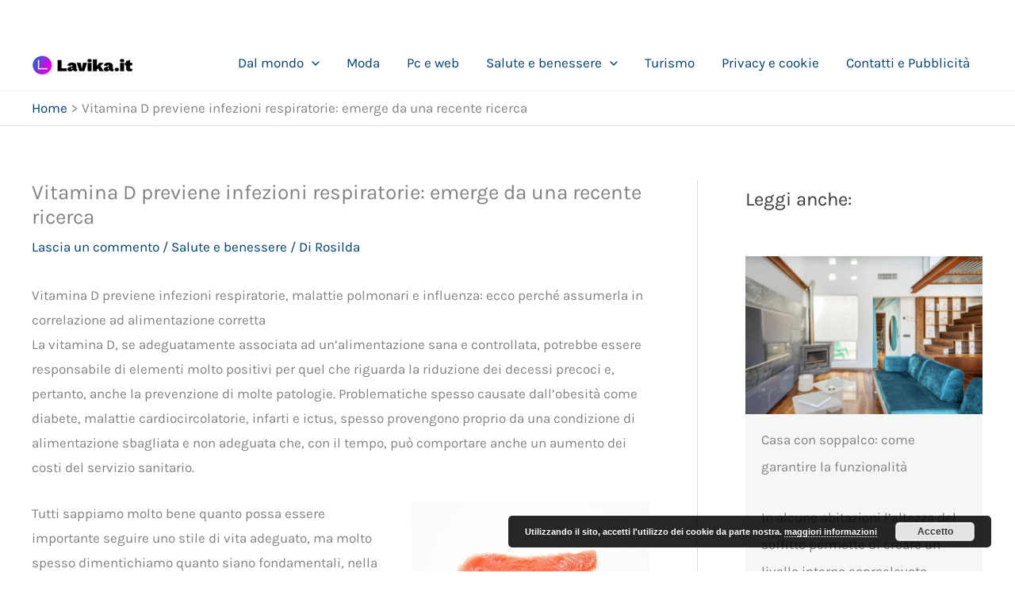

--- FILE ---
content_type: text/html; charset=utf-8
request_url: https://www.google.com/recaptcha/api2/aframe
body_size: 267
content:
<!DOCTYPE HTML><html><head><meta http-equiv="content-type" content="text/html; charset=UTF-8"></head><body><script nonce="cvpz4W-Dhi8mZDp0YGOpQw">/** Anti-fraud and anti-abuse applications only. See google.com/recaptcha */ try{var clients={'sodar':'https://pagead2.googlesyndication.com/pagead/sodar?'};window.addEventListener("message",function(a){try{if(a.source===window.parent){var b=JSON.parse(a.data);var c=clients[b['id']];if(c){var d=document.createElement('img');d.src=c+b['params']+'&rc='+(localStorage.getItem("rc::a")?sessionStorage.getItem("rc::b"):"");window.document.body.appendChild(d);sessionStorage.setItem("rc::e",parseInt(sessionStorage.getItem("rc::e")||0)+1);localStorage.setItem("rc::h",'1768422687586');}}}catch(b){}});window.parent.postMessage("_grecaptcha_ready", "*");}catch(b){}</script></body></html>

--- FILE ---
content_type: text/javascript; charset=utf-8
request_url: https://www.lavika.it/wp-content/plugins/ut-shortcodes/js/ut.scplugin.min.js?ver=4.9.6
body_size: 8677
content:
(function(a){"use strict";function e(){var a=window.navigator.userAgent,e=a.indexOf("MSIE ");return 0<e||!!navigator.userAgent.match(/Trident.*rv\:11\./)}function t(){return"-"+Math.random().toString(36).substr(2,9)}function i(){var a=window.location.href;if(-1!==a.indexOf("?vc_editable="))return!0;if(-1!==a.indexOf("&vc_editable="));else return!1}function l(e,t){t?a(e.target).removeClass("outView").addClass("inView"):a(e.target).removeClass("inView").addClass("outView")}function n(e,t){var i=0;return e.each(function(){a(this).hasClass(t)&&i++}),i}function o(a){setTimeout(function(){c=!0},a)}var s=lozad(".ut-lazy",{rootMargin:"100%",loaded:function(e){var t=a(e);t.delay(600).queue(function(){t.addClass("ut-image-loaded"),t.siblings(".ut-box-shadow-lazy").addClass("ut-box-shadow-ready"),t.closest(".ut-image-gallery-item").addClass("ut-image-loaded"),t.closest(".ut-animate-image").addClass("ut-animate-image-ready").trigger("inview",_isElementInViewport(t)),a.force_appear()})}}),d=lozad(".ut-lozad",{rootMargin:"100%"}),r=lozad(".ut-background-lozad",{rootMargin:"100%",load:function(e){!a(e).hasClass("ut-pseudo-background")&&e.getAttribute("data-background-image")?e.style.backgroundImage="url('"+e.getAttribute("data-background-image").split(",").join("'),url('")+"')":a(e).hasClass("ut-pseudo-background")&&e.getAttribute("data-background-image")&&e.classList.add("ut-pseudo-background-loaded")}});a(window).on("load",function(){s.observe(),d.observe(),r.observe()}),i()&&setInterval(function(){a.force_appear()},100);var u={"effect-1":{scale:[.3,1],opacity:[0,1],translateZ:0,easing:"easeOutExpo",duration:600,delay:function(a,e){return 70*(e+1)}},"effect-2":{scale:[4,1],opacity:[0,1],translateZ:0,easing:"easeOutExpo",duration:950,delay:function(a,e){return 70*e}},"effect-3":{opacity:[0,1],easing:"easeInOutQuad",duration:2250,delay:function(a,e){return 150*(e+1)}},"effect-4":{translateY:["1.1em",0],translateZ:0,duration:750,delay:function(a,e){return 50*e}},"effect-5":{translateY:["1.1em",0],translateX:["0.55em",0],translateZ:0,rotateZ:[180,0],duration:750,easing:"easeOutExpo",delay:function(a,e){return 50*e}},"effect-6":{scale:[0,1],duration:1500,elasticity:600,delay:function(a,e){return 45*(e+1)}},"effect-7":{rotateY:[-90,0],duration:1300,delay:function(a,e){return 45*e}},"effect-8":{translateX:[40,0],translateZ:0,opacity:[0,1],easing:"easeOutExpo",duration:1200,delay:function(a,e){return 50+30*e}},"effect-10":{translateY:[100,0],translateZ:0,opacity:[0,1],easing:"easeOutExpo",duration:1400,delay:function(a,e){return 50+30*e}},"effect-9":{opacity:[0,1],translateX:[40,0],translateZ:0,scaleX:[.3,1],easing:"easeOutExpo",duration:800,delay:function(a,e){return 150+25*e}},"effect-11":{translateY:[-100,0],easing:"easeOutExpo",duration:1400,delay:function(a,e){return 30*e}}};window.UT_Shortcodes={delay_this:!0,start_delay:!1,content:"",google_maps_loaded:!1,isJson:function(a){try{JSON.parse(a)}catch(a){return!1}return!0},isHTML:function(){},init:function(a){void 0===typeof a||"string"!=typeof a||this.isJson(a)||(this.content=a),this.init_fitvids(),this.init_accordion(),this.init_tabs(),this.init_revealfx(),this.init_progress_circles(),this.init_skill_bars(),this.init_count_up(),this.init_animated_image(),this.init_owl_gallery_slider(),this.init_owl_testimonials(),this.init_brands(),this.init_word_rotators(),this.init_icon_draw(),this.init_parallax_quote(),this.init_pie_charts(),this.init_appear_effects(),this.init_list_animation(),this.init_image_gallery(),this.init_react_carousel(),this.init_masonry_grid(),this.init_portfolio_carousel(),this.init_timeline(),this.init_social_follow(),this.init_twitter_rotator(),this.init_distortion(),this.init_lightbox(),this.init_video_lightbox(),this.init_morphbox(),this.init_yt_background_video(),this.init_vimeo_background_video(),this.init_google_maps()},create_collection:function(e){var t=a([]);return e.each(function(){t=t.add(a("#"+a(this).attr("id")))}),t},init_fitvids:function(){a(".ut-video:not(.ut-initialized), .entry-content:not(.ut-initialized), .ut-post-media:not(.ut-initialized), .entry-thumbnail:not(.ut-initialized)").ut_require_js({plugin:"fitVids",source:"fitVids",callback:function(e){a(e).hasClass("ut-initialized")||e.addClass("ut-initialized").fitVids()}})},init_accordion:function(){a(".ut-accordion-module").not(".ut-initialized").ut_require_js({plugin:"accordion",source:"accordion",callback:function(e){e.each(function(e,t){return!!a(t).hasClass("ut-initialized")||void a(t).addClass("ut-initialized").find(".ut-accordion-module-item").accordion({transitionSpeed:a(t).find(".ut-accordion-module-item").data("transition"),singleOpen:a(t).hasClass("ut-accordion-module-group"),transitionEasing:a(t).find(".ut-accordion-module-item").data("easing")})})}})},init_tabs:function(){a(".bklyn-icon-tabs").not(".ut-initialized").ut_require_js({plugin:"boostrap",source:"boostrap",callback:function(e){e.each(function(e,t){if(a(t).hasClass("ut-initialized"))return!0})}})},init_revealfx:function(){a(".ut-reveal-fx-element").not(".ut-initialized").ut_require_js({plugin:"RevealFx",source:"revealfx",callback:function(e){e.each(function(e,t){if(!a(t).hasClass("ut-initialized")){a(t).addClass("ut-initialized");var i=new RevealFx(t,{isContentHidden:!0,revealSettings:{bgcolor:a(t).data("reveal-bgcolor"),direction:a(t).data("reveal-direction"),duration:a(t).data("reveal-duration"),delay:a(t).data("reveal-delay"),onCover:function(e){e.style.opacity=1,a(t).addClass("ut-block-revealed")}}});a(t).on("inview",function(e,t){if(t){var l=a(e.target);if(l.hasClass("ut-block-reveal-done"))return;l.parent().removeClass("ut-element-with-block-reveal"),i.reveal()}})}})}})},init_progress_circles:function(){var e=a(".bkly-progress-circle");e.hasClass("ut-initialized")||(e.addClass("ut-initialized"),e.on("inview",function(e,t){var i=a(e.target),l=i.children(".bkly-progress-svg");if(t){var n=l.find(".circle").attr("stroke-dasharray"),o=l.parent().data("circle-percent");l.find(".stroke").get(0).style["stroke-dashoffset"]=502.4+n*o/100,l.find(".circle").get(0).style["stroke-dashoffset"]=n*o/100}else"no"===l.data("animateonce")?(l.find(".stroke").get(0).style["stroke-dashoffset"]=502.4,l.find(".circle").get(0).style["stroke-dashoffset"]=0):i.off("inview")}))},init_skill_bars:function(){var e=a(".ut-skill-active");if(this.content){var t=a(this.content).find(".ut-skill-active");t.length&&(e=this.create_collection(t))}e.hasClass("ut-initialized")||(e.addClass("ut-initialized"),e.on("inview",function(e,t){var i=a(e.target),l=i.data("width");t?i.hasClass("ut-skill-progress-thin")?i.addClass("ut-already-visible").width(l+"%"):i.addClass("ut-already-visible").stop(!0,!0).animate({width:l+"%"},i.data("speed")):"no"===i.data("animateonce")?i.css("width",0):i.off("inview")}))},init_count_up:function(){a(".ut-counter[data-type=\"slot\"]").not(".ut-initialized").ut_require_js({plugin:"utSlotMachine",source:"slot",callback:function(e){if(!e.hasClass("ut-initialized")){if(e.addClass("ut-initialized"),this.content){var t=a(this.content).find(".ut-counter");t.length&&(e=this.create_collection(t))}e.utSlotMachine(),e.on("inview",function(e,t){if(t){var i=a(e.target);a("<"+i.data("prefix-tag")+" class=\"ut-count-prefix\">"+i.data("prefix")+"</"+i.data("prefix-tag")+">").prependTo(i.find(".ut-count")),a("<"+i.data("suffix-tag")+" class=\"ut-count-suffix\">"+i.data("suffix")+"</"+i.data("suffix-tag")+">").appendTo(i.find(".ut-count")),a(e.target).off("inview")}})}}}),a(".ut-counter[data-type=\"countup\"]").not(".ut-initialized").ut_require_js({plugin:"CountUp",source:"countup",callback:function(e){if(!e.hasClass("ut-initialized")){if(e.addClass("ut-initialized"),this.content){var t=a(this.content).find(".ut-counter");t.length&&(e=this.create_collection(t))}e.on("inview",function(e,t){if(t){var i=a(e.target),l={useEasing:!0,useGrouping:!0,separator:i.data("sep-sign"),decimal:".",prefix:"<"+i.data("prefix-tag")+" class=\"ut-count-prefix\">"+i.data("prefix")+"</"+i.data("prefix-tag")+">",suffix:"<"+i.data("suffix-tag")+" class=\"ut-count-suffix\">"+i.data("suffix")+"</"+i.data("suffix-tag")+">"},n=new CountUp(i.find(".ut-count").attr("id"),0,i.data("counter"),i.data("decimals"),i.data("speed")/1e3,l);n.start(),i.off("inview")}})}}})},init_animated_image:function(){var e=a(".ut-animate-image");e.each(function(e,t){var i=a(t);i.hasClass("ut-initialized")||(i.addClass("ut-initialized"),i.on("inview",function(e,t){var i=a(e.target),l=i.data("effect");if(t){if(i.hasClass("ut-animation-complete")||i.hasClass("ut-element-is-animating")||!i.hasClass("ut-animate-image-ready"))return!1;i.data("animation-duration")&&i.css("animation-duration",i.data("animation-duration")),i.data("animation-between")&&i.css("animation-delay",i.data("animation-between")),i.delay(i.data("delay")).queue(function(){i.css("opacity","1").addClass(l).dequeue()})}else{if(i.hasClass("ut-animation-complete")||i.hasClass("ut-element-is-animating"))return;"no"===i.data("animateonce")?i.clearQueue().removeClass(l).css("opacity","0").dequeue():i.hasClass(l)&&(i.addClass("ut-animation-complete"),i.off("inview"))}}))})},init_owl_gallery_slider:function(){a(".ut-owl-gallery-slider, .ut-bkly-qt-rotator > .owl-carousel").not(".ut-initialized").ut_require_js({plugin:"owlCarousel",source:"owl",callback:function(t){t.each(function(t,i){if(!a(i).hasClass("ut-initialized")){a(i).addClass("ut-initialized");var l=a(i).attr("data-settings");if(l=l.includes("\"")?JSON.parse(l.replace(/\\/g,"")):JSON.parse(l),a(i).owlCarousel(l),("lightgallery"===site_settings.lg_type&&"no"!==l.lightbox||e())&&a(i).ut_require_js({plugin:"lightGallery",source:"lightGallery",callback:function(a){a.lightGallery({selector:".for-lightbox",hash:!1,thumbnail:!1,exThumbImage:"data-exthumbimage",getCaptionFromTitleOrAlt:"true",download:site_settings.lg_download,mode:site_settings.lg_mode}),l.autoplay&&(a.on("onAfterOpen.lg",function(){a.trigger("stop.owl.autoplay")}),a.on("onCloseAfter.lg",function(){a.trigger("play.owl.autoplay")}))}}),"morphbox"===site_settings.lg_type&&!e()){var n=a("#ut-morph-box-app");l.autoplay&&(n.on("onAfterOpen.utmorph",function(){a(i).trigger("stop.owl.autoplay")}),n.on("onAfterClose.utmorph",function(){a(i).trigger("play.owl.autoplay")}))}if(a(i).hasClass("ut-owl-gallery-slider-with-media")){var o="morphbox"!==site_settings.lg_type||e()?".for-lightbox":".ut-owl-video-link";a(i).ut_require_js({plugin:"lightGallery",source:"lightGallery",callback:function(a){a.lightGallery({selector:o,hash:!1,thumbnail:!1,exThumbImage:"data-exthumbimage",getCaptionFromTitleOrAlt:"true",download:site_settings.lg_download,mode:site_settings.lg_mode}),l.autoplay&&(a.on("onAfterOpen.lg",function(){a.trigger("stop.owl.autoplay")}),a.on("onCloseAfter.lg",function(){a.trigger("play.owl.autoplay")}))}})}}})}})},init_owl_testimonials:function(){a(".ut-bkly-testimonial-rotator > .owl-carousel").not(".ut-initialized").ut_require_js({plugin:"owlCarousel",source:"owl",callback:function(e){e.each(function(e,t){if(!a(t).hasClass("ut-initialized")){a(t).addClass("ut-initialized");var i=a(t).attr("data-settings");i=i.includes("\"")?JSON.parse(i.replace(/\\/g,"")):JSON.parse(i),i.onRefresh=function(){a(t).find("div.owl-item").height("")},i.onRefreshed=function(){a(t).find("div.owl-item").height(a(t).height())},a(t).owlCarousel(i),a(t).on("click",".owl-item.active:not(.center)",function(){a(this).prev().hasClass("center")?a(t).trigger("next.owl.carousel"):a(t).trigger("prev.owl.carousel")})}})}})},init_brands:function(){a(".ut-brands-carousel").not(".ut-initialized").ut_require_js({plugin:"flickity",source:"flickity",callback:function(e){e.each(function(e,t){if(a(t).hasClass("ut-initialized"))return!0;a(t).addClass("ut-initialized");var i=a(t).data("settings");a(t).flickity({cellAlign:"left",wrapAround:!0,groupCells:1,lazyLoad:i.lazyLoad,imagesLoaded:!0,pageDots:i.pageDots,autoPlay:i.autoPlay,pauseAutoPlayOnHover:!1,prevNextButtons:i.prevNextButtons,arrowShape:"",on:{ready:function(){i.pageDots&&a(".flickity-page-dots").appendTo(a(t).parent().find(".ut-brands-dots"))}}}),i.autoPlay&&(a(t).flickity("playPlayer"),a(t).on("mouseleave",function(){a(t).flickity("playPlayer")})),a(t).imagesLoaded(function(){a(t).flickity("resize")})})}})},decodeHtml:function(a){var e=document.createElement("textarea");return e.innerHTML=a,e.value},init_word_rotators:function(){a(".ut-word-rotator-classic").not(".ut-initialized").each(function(){var e=a(this);if(e.hasClass("ut-initialized"))return!0;e.addClass("ut-initialized");var t=e.attr("data-settings"),i=window.ut_rotator_words[e.data("id")],l=0;if(t=t.includes("\"")?JSON.parse(t.replace(/\\/g,"")):JSON.parse(t),e.closest("#ut-hero").length&&e.closest("#ut-hero").hasClass("ut-hero-imagefader-background"))a("ul.ut-image-fader li","#ut-hero").on("webkitAnimationStart mozAnimationStart MSAnimationStart oanimationstart animationstart",function(){var n=a(this).index();0<l&&e.fadeOut(726,function(){var a=i[n].replace(/<(?:.|\n)*?>/gm,"");"off"===t.glitch?e.html("<div data-title=\""+a+"\">"+i[n]+"</div>").fadeIn(726):e.html("<div class=\"ut-glitch-on-appear ut-simple-glitch-text-"+t.glitch+"\" data-title=\""+a+"\">"+i[n]+"</div>").fadeIn(726)}),l++}),a("ul.ut-image-fader li","#ut-hero").on("animationiteration",function(){var l=a(this).index();e.fadeOut(726,function(){var a=i[l].replace(/<(?:.|\n)*?>/gm,"");"off"===t.glitch?e.html("<div data-title=\""+a+"\">"+i[l]+"</div>").fadeIn(726):e.html("<div class=\"ut-glitch-on-appear ut-simple-glitch-text-"+t.glitch+"\" data-title=\""+a+"\">"+i[l]+"</div>").fadeIn(726)})});else{var n=function(){setInterval(function(){var n=i[l=(l+1)%i.length],o=n.replace(/<(?:.|\n)*?>/gm,"");"off"===t.glitch?e.fadeOut(t.effect_timer,function(){a(this).html("<div data-title=\""+o+"\">"+n+"</div>").fadeIn(t.effect_timer)}):e.fadeOut(t.effect_timer,function(){a(this).html("<div class=\"ut-glitch-on-appear ut-simple-glitch-text-"+t.glitch+"\" data-title=\""+o+"\">"+n+"</div>").fadeIn(t.effect_timer)})},t.timer)};if("undefined"!=typeof preloader_settings&&"true"===t.wait_for_preloader)var o=setInterval(function(){preloader_settings.loader_active||(n(),clearInterval(o))},50);else n()}}),a(".ut-word-rotator-typewriter").not(".ut-initialized").ut_require_js({plugin:"Typewriter",source:"typewriter",callback:function(e){e.each(function(e,t){var i=a(t);if(i.hasClass("ut-initialized"))return!0;i.addClass("ut-initialized");var l=i.attr("data-settings"),n=window.ut_rotator_words[i.data("id")],o=0;l=l.includes("\"")?JSON.parse(l.replace(/\\/g,"")):JSON.parse(l);var s=new Typewriter(this,{loop:!0,cursor:l.cursor,wrapperClassName:"ut-typewriter-word",cursorClassName:"ut-typewriter-cursor"});if(i.closest("#ut-hero").length&&i.closest("#ut-hero").hasClass("ut-hero-imagefader-background"))a("ul.ut-image-fader li","#ut-hero").on("webkitAnimationStart mozAnimationStart MSAnimationStart oanimationstart animationstart",function(){var e=a(this).index();if(0<o){var t=n[e],s=t.replace(/<(?:.|\n)*?>/gm,"");"off"===l.glitch?a(".ut-word-rotator",i).fadeOut(726,function(){a(".ut-word-rotator",i).html("<div data-title=\""+s+"\">"+t+"</div>").fadeIn(726)}):a(".ut-word-rotator",i).fadeOut(726,function(){a(".ut-word-rotator",i).html("<div class=\"ut-glitch-on-appear ut-simple-glitch-text-"+l.glitch+"\" data-title=\""+s+"\">"+t+"</div>").fadeIn(726)})}o++}),a("ul.ut-image-fader li","#ut-hero").on("animationiteration",function(){var e=a(this).index(),t=n[e],o=t.replace(/<(?:.|\n)*?>/gm,"");"off"===l.glitch?a(".ut-word-rotator",i).fadeOut(726,function(){a(".ut-word-rotator",i).html("<div data-title=\""+o+"\">"+t+"</div>").fadeIn(726)}):a(".ut-word-rotator",i).fadeOut(726,function(){a(".ut-word-rotator",i).html("<div class=\"ut-glitch-on-appear ut-simple-glitch-text-"+l.glitch+"\" data-title=\""+o+"\">"+t+"</div>").fadeIn(726)})});else{var d=function(){for(var a=0;a<n.length;a++)s.typeString(UT_Shortcodes.decodeHtml(n[a])).callFunction(function(){"off"!==l.glitch&&i.addClass("ut-glitch-on-appear ut-simple-glitch-text-"+l.glitch)}).pauseFor(2500).deleteAll().callFunction(function(){"off"!==l.glitch&&i.removeClass("ut-glitch-on-appear ut-simple-glitch-text-"+l.glitch)});s.start()};if("undefined"!=typeof preloader_settings&&"true"===l.wait_for_preloader)var r=setInterval(function(){preloader_settings.loader_active||(d(),clearInterval(r))},50);else d()}})}}),a(".ut-word-rotator-reveal").each(function(){var e=a(this);return!!e.hasClass("ut-initialized")||void e.addClass("ut-initialized")})},init_icon_draw:function(){a(".ut-vivus-draw").not(".ut-initialized").ut_require_js({plugin:"Vivus",source:"vivus",callback:function(e){e.each(function(e,t){var i=a(t);if(i.hasClass("ut-initialized"))return!0;i.addClass("ut-initialized");var l=i.attr("data-settings");return l=l.includes("\"")?JSON.parse(l.replace(/\\/g,"")):JSON.parse(l),"no"===l.draw_svg_icons||void(i.data("ut-vivus",new Vivus(t,{duration:l.draw_svg_duration,type:l.draw_svg_type,start:"inViewport",onReady:function(a){a.el.classList?a.el.classList.add("ut-svg-loaded"):a.el.setAttribute("class","ut-svg-loaded")}})),i.data("ut-vivus").stop(),i.parent().on("inview",function(e,t){t&&a(e.target).delay(i.data("settings").draw_svg_delay).queue(function(){i.data("ut-vivus").play(),a(e.target).dequeue()})}))})}})},init_parallax_quote:function(){a(".ut-parallax-quote.ut-reveal-fx").not(".ut-initialized").ut_require_js({plugin:"RevealFx",source:"revealfx",callback:function(e){e.each(function(e,t){var i=a(t);if(i.hasClass("ut-initialized"))return!0;if(i.addClass("ut-initialized"),a(".ut-parallax-quote-title",i).prev(".ut-parallax-icon-wrap").length)var l=new RevealFx(a(".ut-parallax-quote-title",i).prev(".ut-parallax-icon-wrap").get(0),{revealSettings:{bgcolor:i.data("revealfx-color"),onCover:function(e){e.style.opacity=1,a(e).find(".ut-vivus-draw").length&&(a(e).find(".ut-vivus-draw").removeClass("ut-initialized"),UT_Shortcodes.init_icon_draw())}}});var n=new RevealFx(a(".ut-parallax-quote-title",i).get(0),{revealSettings:{bgcolor:i.data("revealfx-color"),onCover:function(a){a.style.opacity=1}}});if(a(".ut-parallax-quote-name-wrap",i).length)var o=new RevealFx(a(".ut-parallax-quote-name-wrap",i).get(0),{revealSettings:{bgcolor:i.data("revealfx-color"),onCover:function(a){a.style.opacity=1}}});i.on("inview",function(e,t){if(t){var i=a(".ut-parallax-quote-title",a(e.target));i.parent().removeClass("ut-element-with-block-reveal"),n.reveal(),a(".ut-parallax-quote-name-wrap",i.next().next("div")).length&&setTimeout(function(){o.reveal()},200),i.prev(".ut-parallax-icon-wrap").length&&setTimeout(function(){l.reveal()},200),a(e.target).off("inview")}})})}})},init_pie_charts:function(){a(".ut-pie-chart").not(".ut-initialized").ut_require_js({plugin:"Chart",source:"pie_chart",callback:function(e){e.each(function(e,t){var i=a(t);if(i.hasClass("ut-initialized"))return!0;i.addClass("ut-initialized");var l=t.getContext("2d"),n=i.attr("data-settings");n=n.includes("\"")?JSON.parse(n.replace(/\\/g,"")):JSON.parse(n),n.options.tooltips.callbacks={label:function(a,e){return e.datasets[0].data[a.index]+" "+e.labels[a.index]}};new Chart(l,n)})}})},init_appear_effects:function(){a("[data-appear-effect]").not(".ut-initialized").ut_require_js({plugin:"anime",source:"anime",callback:function(e){e.each(function(e,t){var i=a(t),l=i.find("span").attr("class");return!!i.hasClass("ut-initialized")||void(i.addClass("ut-initialized"),i.on("inview",function(e,t){if(t){var n=a(e.target),o=n.data("appear-effect"),s=this;if(n.find("a").length&&(s=n.find("a").get(0)),!n.hasClass("ut-effect-letter-split")){var d=s.textContent.split(" ");s.innerHTML="";for(var r,c=0;c<d.length;c++)r=d[c].replace(/\S/g,"<ut-letter class='ut-effect-letter'>$&</ut-letter>"),s.innerHTML+="<span class=\""+l+"\">"+r+"</span>",c+1<d.length&&(s.innerHTML+="\xA0");n.addClass("ut-effect-letter-split")}var m=s.querySelectorAll(".ut-effect-letter");u[o].targets=m,u[o].begin=function(){n.addClass("ut-effect-letter-animated"),i.off("inview")},anime.timeline({loop:!1}).add(u[o])}}))})}})},init_list_animation:function(){a(".bklyn-fancy-list-animated").each(function(){var e=a(this);e.on("inview",function(t,i){i&&(e.find("li").each(function(e){var t=a(this);setTimeout(function(){t.addClass("appeared")},150*e)}),e.off("inview"))})}),a(".ut-table-menu-animated").each(function(){var e=a(this);e.on("inview",function(t,i){i&&(e.find(".ut-table-menu-top").each(function(e){var t=a(this);setTimeout(function(){t.addClass("appeared")},150*e)}),e.off("inview"))})})},init_image_gallery:function(){a(".ut-image-gallery-module").each(function(e,t){var i=a(t);if(i.hasClass("ut-initialized"))return!0;i.addClass("ut-initialized");var l=i.attr("data-settings");if(l=l.includes("\"")?JSON.parse(l.replace(/\\/g,"")):JSON.parse(l),l.lazy&&(!l.animate||l.animate&&!l.effect)&&(a(".ut-image-gallery-item",i).appear(),i.on("appear",".ut-image-gallery-item",function(e,t){var i=a(this);i.hasClass("ut-image-loaded")&&i.delay(100*(t.index(this)-n(t,"appeared"))).queue(function(){i.addClass("appeared")})})),l.animate&&l.effect){function e(){return!!o&&(s||(s=!0,setTimeout(function(){o=!1,a.force_appear()},l.global_delay_timer)),!0)}a(".ut-animate-gallery-element",i).appear();var o=!0,s=!1;i.on("appear",".ut-animate-gallery-element",function(t,i){if(l.global_delay_animation&&e())return!1;var o=a(this),s=o.data("effect");return l.lazy&&!o.hasClass("ut-image-loaded")||void(o.hasClass("ut-animation-complete")||o.hasClass("ut-element-is-animating")||(o.data("animation-duration")&&o.css("animation-duration",o.data("animation-duration")),l.delay_animation?o.delay(l.delay_timer*(i.index(this)-n(i,s))).queue(function(){o.css("opacity","1").addClass(s).dequeue(),o.addClass("appeared")}):o.delay(o.data("delay")).queue(function(){o.css("opacity","1").addClass(s).dequeue(),o.addClass("appeared")}),o.one("webkitAnimationEnd oanimationend msAnimationEnd animationend",function(){o.addClass("ut-animation-done")})))}),i.on("disappear",".ut-animate-gallery-element",function(){var e=a(this),t=e.data("effect");return l.lazy&&!e.hasClass("ut-image-loaded")||void(e.hasClass("ut-animation-complete")||e.hasClass("ut-element-is-animating")||("no"===e.data("animateonce")?(e.parent().removeClass("ut-animation-done"),e.clearQueue().removeClass(t).css("opacity","0").dequeue()):e.hasClass(t)&&e.addClass("ut-animation-complete")))})}"lightgallery"===site_settings.lg_type&&i.ut_require_js({plugin:"lightGallery",source:"lightGallery",callback:function(a){a.lightGallery({selector:".ut-vc-images-lightbox-group-image",exThumbImage:"data-exthumbimage",download:site_settings.lg_download,mode:site_settings.lg_mode,hash:!1})}})})},init_react_carousel:function(){a(".ut-react-carousel").ut_require_js({plugin:"reactslider",source:"reactslider",ieblock:!0})},init_masonry_grid:function(){a(".ut-masonry-grid").ut_require_js({plugin:"utmasonry",source:"masonry",callback:function(e){e.each(function(e,t){a(t).utmasonry({columns:a(t).data("columns"),tcolumns:a(t).data("tcolumns"),mcolumns:a(t).data("mcolumns"),itemClass:"ut-grid-item",unitHeight:a(t).data("column-height")}),a(t).addClass("layoutComplete"),a.force_appear()})}})},get_grid_size:function(e){var t="";return t=767>=a(window).width()?1:767<=a(window).width()&&1024>=a(window).width()?2:e.data("columns"),e.width()/t},init_portfolio_carousel:function(){a(".ut-portfolio-carousel").ut_require_js({plugin:"flexslider",source:"flexslider",callback:function(e){e.each(function(t,i){a(i).flexslider({animation:"slide",controlNav:!1,animationLoop:!1,slideshow:!1,itemWidth:UT_Shortcodes.get_grid_size(a(i)),itemMargin:0,touch:!0,start:function(){a(".ut-lazy-wait",e).each(function(e,t){a(t).removeClass("ut-lazy-wait")})}}),a(window).utresize(function(){a(i).removeData("flexslider").flexslider({animation:"slide",controlNav:!1,animationLoop:!1,slideshow:!1,itemWidth:UT_Shortcodes.get_grid_size(a(i)),itemMargin:0,touch:!0})})})}})},init_timeline:function(){a(".ut-simple-time-line-wrap").not(".ut-initialized").each(function(e,t){var i=a(t);if(i.hasClass("ut-initialized"))return!0;i.addClass("ut-initialized");var l=i.attr("data-settings");if(l=l.includes("\"")?JSON.parse(l.replace(/\\/g,"")):JSON.parse(l),l.animate){function e(){return!!o&&(s||(s=!0,setTimeout(function(){o=!1,a.force_appear()},l.global_delay_timer)),!0)}a(".ut-simple-time-line-event-animation, .ut-simple-time-line-event-marker",i).appear();var o=!0,s=!1;i.on("appear",".ut-simple-time-line-event-animation",function(t,i){if(l.global_delay_animation&&e())return!0;var o=a(this),s=o.data("effect");o.hasClass("ut-animation-complete")||o.hasClass("ut-element-is-animating")||(o.data("animation-duration")&&o.css("animation-duration",o.data("animation-duration")),l.delay_animation?o.delay(l.delay_timer*(i.index(this)-n(i,s))).queue(function(){o.css("opacity","1").addClass(s).dequeue()}):o.delay(o.data("delay")).queue(function(){o.css("opacity","1").addClass(s).dequeue()}),o.one("webkitAnimationEnd oanimationend msAnimationEnd animationend",function(){o.addClass("ut-animation-done")}))}),"none"!==l.animation_style_marker&&i.on("appear",".ut-simple-time-line-event-marker",function(t,i){if(l.global_delay_animation&&e())return!0;var o=a(this),s=o.data("effect");o.hasClass("ut-animation-complete")||o.hasClass("ut-element-is-animating")||(o.data("animation-duration")&&o.css("animation-duration",o.data("animation-duration")),l.delay_animation?o.delay(l.delay_timer_marker*(i.index(this)-n(i,s))).queue(function(){o.css("opacity","1").addClass(s).dequeue()}):o.delay(o.data("delay")).queue(function(){o.css("opacity","1").addClass(s).dequeue()}),o.one("webkitAnimationEnd oanimationend msAnimationEnd animationend",function(){o.addClass("ut-animation-done")}))}),i.on("disappear",".ut-simple-time-line-event-animation",function(){var e=a(this),t=e.data("effect");e.hasClass("ut-animation-complete")||e.hasClass("ut-element-is-animating")||("no"===e.data("animateonce")?(e.parent().removeClass("ut-animation-done"),e.clearQueue().removeClass(t).css("opacity","0").dequeue()):e.hasClass(t)&&e.addClass("ut-animation-complete"))})}})},init_social_follow:function(){a(".ut-social-follow-module").not(".ut-initialized").each(function(e,t){var i=a(t);if(i.hasClass("ut-initialized"))return!0;i.addClass("ut-initialized");var l=i.attr("data-settings");l=l.includes("\"")?JSON.parse(l.replace(/\\/g,"")):JSON.parse(l),l.animate&&(a(".ut-animate-social-follow-element",i).appear(),i.on("appear",".ut-animate-social-follow-element",function(e,t){function i(a){o.hasClass("ut-animation-complete")||o.hasClass("ut-element-is-animating")||(o.data("animation-duration")&&o.css("animation-duration",o.data("animation-duration")),l.delay_animation?o.delay(l.delay_timer*(t.index(a)-n(t,s))).queue(function(){o.css("opacity","1").addClass(s).dequeue()}):o.delay(o.data("delay")).queue(function(){o.css("opacity","1").addClass(s).dequeue()}),o.one("webkitAnimationEnd oanimationend msAnimationEnd animationend",function(){o.addClass("ut-animation-done")}))}var o=a(this),s=o.data("effect");l.global_delay_animation?o.delay(l.global_delay_timer).queue(function(){o.dequeue(),i(this)}):i(this)}),i.on("disappear",".ut-animate-social-follow-element",function(){var e=a(this),t=e.data("effect");e.hasClass("ut-animation-complete")||e.hasClass("ut-element-is-animating")||("no"===e.data("animateonce")?(e.parent().removeClass("ut-animation-done"),e.clearQueue().removeClass(t).css("opacity","0").dequeue()):e.hasClass(t)&&e.addClass("ut-animation-complete"))}))})},init_twitter_rotator:function(){a(".ut-twitter-rotator").not(".ut-initialized").ut_require_js({plugin:"flexslider",source:"flexslider",callback:function(e){e.each(function(e,t){var i=a(t);return!!i.hasClass("ut-initialized")||void(i.addClass("ut-initialized"),"on"===i.data("avatar")?(i.children(":first").flexslider({animation:"fade",directionNav:!1,controlNav:!1,smoothHeight:!0,animationLoop:!0,slideshow:i.data("autoplay"),slideshowSpeed:i.data("speed"),slideToStart:0,prevText:"",nextText:""}),i.children(":first").next().flexslider({animation:"slide",directionNav:!0,controlNav:!1,slideshow:i.data("autoplay"),smoothHeight:!0,animationLoop:!0,sync:i.children(":first"),slideshowSpeed:i.data("speed"),slideToStart:0,prevText:"",nextText:""})):i.children(":first").flexslider({useCSS:!1,animation:"fade",directionNav:!0,controlNav:!1,smoothHeight:!1,animationLoop:!0,slideshow:i.data("autoplay"),slideshowSpeed:i.data("speed"),prevText:"",nextText:""}))})}})},addParam:function(a,e,t){var i=new RegExp("([?&])"+e+"=.*?(&|$)","i"),l=-1===a.indexOf("?")?"?":"&";return a.match(i)?a.replace(i,"$1"+e+"="+t+"$2"):a+l+e+"="+t},init_google_map:function(e){var t=a(e).attr("data-settings");t=t.includes("\"")?JSON.parse(t.replace(/\\/g,"")):JSON.parse(t);var i=new google.maps.Map(e,t),l=new google.maps.Geocoder;l.geocode({address:a(e).data("address")},function(l,n){n===google.maps.GeocoderStatus.OK&&(new google.maps.Marker({position:l[0].geometry.location,icon:t.marker,map:i}),i.setCenter(l[0].geometry.location),a(e).addClass("ut-initialized"))})},init_google_maps:function(){var e=a(".ut-advanced-google-map");e.length&&(this.google_maps_loaded?e.not(".ut-initialized").each(function(a,e){UT_Shortcodes.init_google_map(e)}):a.getScript(e.data("api")).done(function(){e.each(function(a,e){UT_Shortcodes.init_google_map(e)})}))},init_distortion:function(){a(".ut-distortion-effect-container").not(".ut-initialized").ut_require_js({plugin:"hoverEffect",source:"distortion",callback:function(e){e.each(function(e,t){var i=a(t);if(i.hasClass("ut-initialized"))return!0;i.addClass("ut-initialized");var l=Array.from(t.querySelectorAll("img")),n=lozad(t,{rootMargin:"100%",loaded:function(a){new hoverEffect({parent:a,intensity:a.dataset.intensity||void 0,speedIn:a.dataset.speedin||void 0,speedOut:a.dataset.speedout||void 0,easing:a.dataset.easing||void 0,hover:a.dataset.hover||void 0,image1:l[0].getAttribute("data-src"),image1_w:l[0].getAttribute("width"),image1_h:l[0].getAttribute("height"),image2:l[1].getAttribute("data-src"),image2_w:l[1].getAttribute("width"),image2_h:l[1].getAttribute("height"),displacementImage:a.dataset.displacement})}});n.observe()})}})},init_lightbox:function(){"undefined"!==site_settings&&"lightgallery"===site_settings.lg_type&&(a(".ut-vc-images-lightbox").ut_require_js({plugin:"lightGallery",source:"lightGallery",callback:function(e){e.each(function(){a(this).removeClass("ut-wait-for-plugin")}),a(".entry-content, #ut-custom-contact-section, #ut-custom-hero").lightGallery({selector:".ut-vc-images-lightbox",exThumbImage:"data-exthumbimage",download:site_settings.lg_download,getCaptionFromTitleOrAlt:"true",mode:site_settings.lg_mode,hash:!1})}}),a(".ut-wp-gallery-lightbox-on").ut_require_js({plugin:"lightGallery",source:"lightGallery",callback:function(e){e.each(function(){a(this).lightGallery({selector:".gallery-item a",exThumbImage:"data-exthumbimage",hash:!1,download:site_settings.lg_download,mode:site_settings.lg_mode})})}})),a(".ut-wp-gallery-lightbox-off").each(function(){a(this).find("a").addClass("ut-deactivated-link")})},init_video_lightbox:function(){a(".ut-load-video[data-location=\"lightbox\"]").ut_require_js({plugin:"lightGallery",source:"lightGallery",callback:function(e){e.each(function(){if(a(this).data("html5-video")){a(this).removeAttr("href");var e={selector:".ut-load-video",autoplayFirstVideo:!0,controls:!1,download:!1,zoom:!1,hash:!1}}else{a(this).attr("href",a(this).data("video"));var e={selector:".ut-load-video",youtubePlayerParams:{autoplay:1},vimeoPlayerParams:{autoplay:1},controls:!1,download:!1,zoom:!1,hash:!1}}a(this).parent().lightGallery(e)})}})},init_morphbox:function(){"undefined"!==site_settings&&"morphbox"===site_settings.lg_type&&a("a[data-exthumbimage]").ut_require_js({plugin:"morphbox_base",source:"morphbox_base",callback:function(e){a(e).ut_require_js({plugin:"UT_Morph_Box_APP",source:"morphbox",callback:function(e){e.each(function(){a(this).removeClass("ut-wait-for-plugin")}),UT_Morph_Box_APP.init()}})}})},init_yt_background_video:function(){a(".ut-video-section-player[data-source=\"youtube\"]").ut_require_js({plugin:"YTPlayer",source:"ytplayer",callback:function(e){e.YTPlayer(),a("#ut-video-control-"+e.data("id")).click(function(t){t.preventDefault(),a(this).hasClass("ut-unmute")?(a(this).removeClass("ut-unmute").addClass("ut-mute"),e.YTPUnmute()):(a(this).removeClass("ut-mute").addClass("ut-unmute"),e.YTPMute())}),a("#ut-background-video-"+e.data("id")).on("YTPReady",function(){a("#ut-background-video-"+e.data("id")).siblings(".parallax-scroll-container").addClass("parallax-scroll-container-hide")})}})},init_vimeo_background_video:function(){a(".ut-video-section-player[data-source=\"vimeo\"]").ut_require_js({plugin:"vimelar",source:"vimeo",callback:function(e){e.each(function(){var e=a(this);e.vimelar(e.data("settings"));var t=document.querySelector("#vimelar-player-"+e.data("id")),i=new Vimeo.Player(t);i.on("loaded",function(){i.setVolume(e.data("volume")),i.play(),a("#vimelar-container-"+e.data("id")).delay(2e3).queue(function(){a(this).addClass("ut-vimeo-loaded"),a("#ut-video-hero-control").parent().addClass("ut-audio-control-visible"),a(window).trigger("resize")})}),i.on("ended",function(){a("#vimelar-container-"+e.data("id")).removeClass("ut-vimeo-loaded"),a("#ut-video-hero-control").fadeOut()}),a("#ut-video-hero-control.vimeo").click(function(t){a(this).hasClass("ut-unmute")?(a(this).removeClass("ut-unmute").addClass("ut-mute"),i.setVolume(e.data("max-volume"))):(a(this).removeClass("ut-mute").addClass("ut-unmute"),i.setVolume(0)),t.preventDefault()}),a(window).utresize(function(){1024>=a(window).width()?i.pause():i.play()})})}})}},a(document).ready(function(){UT_Shortcodes.init()}),a(document).ajaxComplete(function(){a(window).scroll(),s.observe(),d.observe(),r.observe(),i()&&UT_Shortcodes.init(),a(".ut-animate-element:not(.ut-appear-initialized)").appear().addClass("ut-appear-initialized")}),a(window).on("load",function(){function e(e,t,i,l){if(e){var n=utShortcode.ajaxurl,o=a("<div id=\"ut-video"+t+"\"></div>"),s=i.find(".ut-video-module-caption-text");a.ajax({type:"POST",url:n,data:{action:"ut_get_video_player",video:e},success:function(a){return o.html(a).ut_require_js({plugin:"fitVids",source:"fitVids",callback:function(a){a.fitVids()}}),i.html(o.append(s)),!1},complete:function(){l&&"function"==typeof l&&l()}})}}function i(e,t,i,l){if(e){var n=utShortcode.ajaxurl,o=a("<div id=\"ut-video"+t+"\"></div>"),s=i.find(".ut-video-caption-text");a.ajax({type:"POST",url:n,data:{action:"ut_get_video_player",video:e},success:function(a){return o.html(a).ut_require_js({plugin:"fitVids",source:"fitVids",callback:function(a){a.fitVids()}}),i.html(o.append(s)),!1},complete:function(){l&&"function"==typeof l&&l()}})}}a(document).on("click",".ut-load-video[data-location=inline]",function(i){var l=a(this),n=l.data("video"),o=t(),s=l.parent(".ut-video-module-caption"),d=s.next(".ut-video-module-loading");s.find(".ut-video-module-caption-text").fadeOut(),d.fadeIn(),e(n,o,s,function(){d.fadeOut()}),i.preventDefault()}),a(document).on("click",".ut-video-caption .ut-load-video[data-location=\"inline\"]",function(e){var l=a(this).data("video"),n=t(),o=a(this).parent(".ut-video-caption"),s=o.next(".ut-video-loading");o.find(".ut-video-caption-text").fadeOut(),s.fadeIn(),i(l,n,o,function(){s.fadeOut()}),e.preventDefault()}),a(".ut-animate-element").appear().addClass("ut-appear-initialized"),a(document.body).on("webkitAnimationStart mozAnimationStart MSAnimationStart oanimationstart animationstart",".ut-animate-element, .ut-animate-image",function(){var e=a(this),t=e.data("effect");e.hasClass(t)&&e.addClass("ut-element-is-animating")}),a(document.body).on("webkitAnimationEnd mozAnimationEnd MSAnimationEnd oanimationend animationend",".ut-animate-element, .ut-animate-image",function(){var e=a(this),t=e.data("effect");e.hasClass(t)&&(e.removeClass("ut-element-is-animating"),e.data("animation-between")&&e.removeClass(t).delay(1e3*e.data("animation-between")).queue(function(){e.addClass(t).dequeue()}),"no"===e.data("animateonce")&&!e.isOnScreen()&&e.clearQueue().removeClass(t).css("opacity","0").dequeue())}),a(document.body).on("webkitAnimationStart mozAnimationStart MSAnimationStart oanimationstart animationstart",".ut-animate-gallery-element",function(){var e=a(this);e.hasClass(e.data("effect"))&&e.addClass("ut-element-is-animating")}),a(document.body).on("webkitAnimationEnd mozAnimationEnd MSAnimationEnd oanimationend animationend",".ut-animate-gallery-element",function(){var e=a(this),t=e.data("effect");e.hasClass(t)&&(e.removeClass("ut-element-is-animating"),e.data("animation-between")&&e.removeClass(t).delay(e.data("animation-between")).queue(function(){e.addClass(t).dequeue()}),"no"===e.data("animateonce")&&!e.isOnScreen()&&e.clearQueue().removeClass(t).css("opacity","0").dequeue())}),a(document.body).on("appear",".ut-animate-element",function(){var e=a(this),t=e.data("effect");e.hasClass("ut-animation-complete")||e.hasClass("ut-element-is-animating")||(e.data("animation-duration")&&e.css("animation-duration",e.data("animation-duration")),e.delay(e.data("delay")).queue(function(){-1===t.indexOf("fade")?e.css("opacity","1").addClass(t):e.addClass(t)}))}),a(document.body).on("disappear",".ut-animate-element",function(){var e=a(this),t=e.data("effect");e.hasClass("ut-animation-complete")||e.hasClass("ut-element-is-animating")||("no"===e.data("animateonce")?e.clearQueue().removeClass(t).css("opacity","0").dequeue():e.hasClass(t)&&e.addClass("ut-animation-complete"))}),a(".bklyn-fancy-divider-animated").on("inview",function(e,t){if(t){var i=a(this);setTimeout(function(){i.removeClass("bklyn-fancy-divider-animated")},i.data("animated-delay"))}}),a("[data-ut-auto-remove-wait]").parent().on("inview",function(e,t){if(t){var i=a(this);i.delay(i.find(".ut-animate-brand-logos").data("ut-auto-remove-wait")).queue(function(){i.find(".ut-animate-brand-logos").data("ut-wait",0).attr("data-ut-wait",0).trigger("inview")})}}),a(".ut-animate-brand-logos").on("inview",function(e,t){if(t){var i=a(this),l=i.data("effect");i.find(".ut-single-brand").each(function(e){var t=a(this).find("img");t.delay(i.data("delay")*e).queue(function(){t.css("opacity","1").addClass(l)})})}}),a(document.body).on("webkitAnimationEnd mozAnimationEnd MSAnimationEnd oanimationend animationend",".ut-single-brand img.animated",function(){var e=a(this);e.attr("class","").attr("style","")}),a(document).ajaxComplete(function(){a(".ut-animate-element:not(.ut-appear-initialized)").appear().addClass("ut-appear-initialized")})});var c=!0;if(a(document).on("click",".ut-next-gallery-slide:not(.ut-single-slider-control)",function(e){if(e.stopImmediatePropagation(),e.preventDefault(),!!c){var t=a("#"+a(this).data("for"));t.trigger("next.owl.carousel"),c=!1,o(200)}}),a(document).on("click",".ut-prev-gallery-slide:not(.ut-single-slider-control)",function(e){if(e.stopImmediatePropagation(),e.preventDefault(),!!c){var t=a("#"+a(this).data("for"));t.trigger("prev.owl.carousel"),c=!1,o(200)}}),a(document).on("click",".ut-next-gallery-slide.ut-single-slider-control",function(e){if(e.stopImmediatePropagation(),e.preventDefault(),!!c){var t=a("#"+a(this).data("for"));t.trigger("next.owl.carousel"),c=!1,o(200)}}),a(document).on("click",".ut-prev-gallery-slide.ut-single-slider-control",function(e){if(e.stopImmediatePropagation(),e.preventDefault(),!!c){var t=a("#"+a(this).data("for"));t.trigger("prev.owl.carousel"),c=!1,o(200)}}),a("ut-typewriter-1, ut-typewriter-2").ut_require_js({plugin:"Typewriter",source:"typewriter",callback:function(e){e.each(function(){var e=a(this),t=e.is("ut-typewriter-1")?"|":"_",l=e.text().split(",");e.attr("current",1);var n=new Typewriter(this,{loop:!0,cursor:t,wrapperClassName:"ut-typewriter-word",cursorClassName:"ut-typewriter-cursor"});e.addClass("ut-typewriter-ready");var o=function(){for(var a=0;a<l.length;a++)n.typeString(l[a]).callFunction(function(){e.addClass(e.data("ut-glitch-class"))}).pauseFor(2500).deleteAll().callFunction(function(){parseInt(e.attr("current"))===l.length?e.attr("current",1):e.attr("current",parseInt(e.attr("current"))+1),e.closest(".ut-glitch").length&&e.closest(".ut-glitch").attr("data-title",l[parseInt(e.attr("current"))-1]+t),e.removeClass(e.data("ut-glitch-class"))});n.start()};if("undefined"!=typeof preloader_settings){let a=setInterval(function(){preloader_settings.loader_active||(o(),clearInterval(a))},50)}else o()})}}),a(".ut-element-glitch-wrap:not(.ut-oberserver-initialized), .ut-simple-glitch-text-permanent:not(.ut-oberserver-initialized)").each(function(){var e=a(this);return!!e.hasClass("ut-oberserver-initialized")||void e.addClass("ut-oberserver-initialized").on("inview",l)}),a(".ut-simple-glitch-text-hover").each(function(){var e=a(this);return!!e.parent().hasClass("ut-simple-glitch-text-hover-parent")||void e.parent().addClass("ut-simple-glitch-text-hover-parent")}),a(".ut-glitch-on-appear").on("inview",function(e,t){t?a(e.target).addClass(a(e.target).data("ut-glitch-class")):a(e.target).removeClass(a(e.target).data("ut-glitch-class"))}),a(document).on("click",".ut-deactivated-link, .ut-deactivated-link a",function(a){a.preventDefault()}),a("body").hasClass("ut-blog-has-animation")){var m=a("article"),p=a("#secondary");m.appear(),p.appear(),m.each(function(e){a(this).css("z-index",a("article").length+e)}),a(document.body).on("appear","article",function(){a(this).hasClass("BrooklynFadeInUp")||a(this).delay(150*a(this).index()).queue(function(){a(this).addClass("BrooklynFadeInUp")})}),a(document.body).on("appear","#secondary",function(){a(this).hasClass("BrooklynFadeInUp")||a(this).addClass("BrooklynFadeInUp")})}a(window).on("load",function(){a.force_appear(),a("#ut-header-search").addClass("ut-header-search-ready")})})(jQuery);